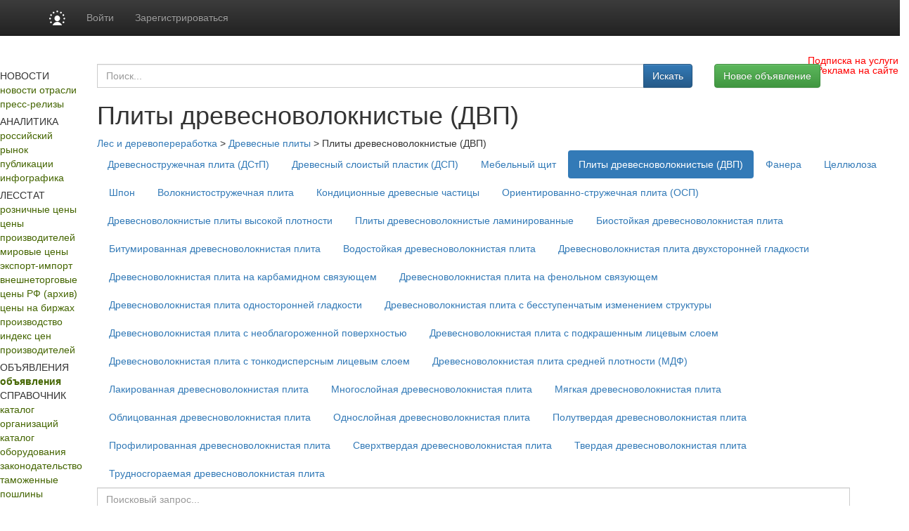

--- FILE ---
content_type: text/html; charset=utf8
request_url: https://www.lesonline.ru/offers/arkhangelskaya-oblast-r1029/plity-drevesnovoloknistye--dvp-
body_size: 16016
content:
<!DOCTYPE HTML PUBLIC "-//W3C//DTD HTML 4.01 Transitional//EN" "http://www.w3.org/TR/html4/loose.dtd">
<html>
	<head>
	
	<title>Плиты древесноволокнистые (ДВП). Цены, покупка, продажа в Архангельской области и Архангельске. :: Лесная промышленность</title>
<meta property="og:image" content="https://www.lesonline.ru/images/lesonline.ru/les500.png" />
<meta property="og:image:width" content="250" />
<meta property="og:image:height" content="250" />

<meta name="robots"         content="all" >
<meta name="Author"         content="Lesonline.ru" >
<meta name="Copyright"      content="Lesonline.ru" >
<meta name="Subject"        content="" >

	<meta name="Keywords" content="" >

	<meta name="Description" content="">
<meta name="document-state" content="dynamic" >
<meta name="revisit"        content="1" >
<meta name="Pragma"         content="no-cache" >
 <meta http-equiv="Refresh" content="800">
<link rel="image_src"       href="/images/sq_logo/les_70.jpg"/>
<meta http-equiv="content-type" content="text/html; charset=utf-8" >
<link rel="stylesheet"    type="text/css" href="/css/common.css"/>

 <!-- Bootstrap core CSS -->
<link href="https://cdn.pdo.ru/css/bootstrap.min.css?c=1" rel="stylesheet">
<link href="https://cdn.pdo.ru/css/bootstrap-theme.min.css?c=1" rel="stylesheet">

<link rel="stylesheet"    type="text/css" href="/css/lesonline.ru/style.css?v=1" >
<link rel="stylesheet"    type="text/css" href="/css/lesonline.ru/style_prodportal_footer.css"/>
<link rel="stylesheet"    type="text/css" href="/css/style_solr.css?v=1"/>
<link rel="stylesheet"    type="text/css" href="/css/lesonline.ru/classified_informer.css">
<link rel="stylesheet"    type="text/css" href="/css/style.loginform.css"/>
<link rel="stylesheet"    type="text/css" href="/css/mycarousel.css">
<link rel="stylesheet"    type="text/css" href="/js/lightbox2/css/lightbox.min.css">
<link rel="stylesheet"    type="text/css" href="//maxcdn.bootstrapcdn.com/font-awesome/4.7.0/css/font-awesome.min.css">
<link href="https://fonts.googleapis.com/css?family=Roboto|Roboto+Condensed|Ubuntu" rel="stylesheet">
<link rel="stylesheet"    type="text/css" href="https://cdn.pdo.ru/css/les.css">
<link rel="shortcut icon" href="/images/lesonline.ru/les.ico" type="image/x-icon" >
<link rel="icon" href="/images/lesonline.ru/les.ico" type="image/x-icon" >
<link rel="canonical" href="/offers/arkhangelskaya-oblast-r1029/plity-drevesnovoloknistye--dvp-" />

<script tyle="text/javascript" src="//banner.zol.ru/misc/swiffy/runtime.js"></script>

		<script src="https://cdn.pdo.ru/js/jquery.min.js?c=1"></script>

<script type="text/javascript" src="/js/search.js"><!--
		//-->
</script>
<script type="text/javascript" src="/js/escape.js"><!--
		//-->
</script>
<script type="text/javascript" src="/js/ctrl_enter.js"><!--
		//-->
</script>
<meta name="google-site-verification" content="jUV4a5Yo3eQ0MaMvtrYEBKrjpbX7tACfvz3t7wHtPJI" />
<script type='text/javascript'>
<!--
var footerOptions = 
				{
					"portal":
					{
						"name":"ООО «Мегасофт»",
						"slogan":"Новости, аналитика, цены, статистика лесной промышленности.<br>Всегда актуальные заявки на покупку/продажу лесной продукции. Исчерпывающая информация по лесной промышленности (лесозаготовка, деревообработка и т.д.): ГОСТы, технологии, учет пороков, правила перевозки, справка для экспортеров, словарь терминов и прочее",
						"shortName":"Лес Онлайн",
						"liCounterId":"lesonline",
						"ramblerCounterId":"1950482",
						"mailruCounterId":"1759125",
						"bigLogoUrl":"/images/lesonline.ru/common/les_logo1.png",
						"smallLogoUrl":"/images/lesonline.ru/common/les_logo2.png"
					},
					"social":
					{
						"vkontakte":"https://vk.com/lesonline",
						"odnoklassniki":"https://odnoklassniki.ru/group/51640436981829",
						"bizon":"https://bizon.ru/LesOnline"
					},
					"topUnitUrls":
					[

						{
							"href":"/contacts/",
							"title":"Контакты"
						},

						{
							"href":"/subscribe/",
							"title":"Подписка"
						},

						{
							"href":"/ad/",
							"title":"Реклама"
						}
					],
					"socialButtons":
					[

						{
							"name":"vkontakte",
							"title":"ВКонтакте",
							"img":"https://www2.metaltorg.ru/image/social/small/vkontakte.png"
						},

						{
							"name":"odnoklassniki",
							"title":"Одноклассники",
							"img":"https://www2.metaltorg.ru/image/social/small/odnoklassniki.png"
						},

						{
							"name":"bizon",
							"title":"Бизнес Онлайн",
							"img":"https://cdn.pdo.ru/images/rn/bizon16.png"
						}
					],
					"menu":
					[

						[

							{
								"href":"/analitic/",
								"title":"Аналитика и цены"
							},

							{
								"href":"/analitic/",
								"title":"Российский рынок"
							},

							{
								"href":"/news/?cat_id=13",
								"title":"Публикации"
							},

							{
								"href":"/export_trade/",
								"title":"Внешнеторговые цены РФ"
							},

							{
								"href":"/les_quotes/",
								"title":"Мировые цены"
							}
						],

						[

							{
								"href":"/news/",
								"title":"Новости"
							},

							{
								"href":"/news/",
								"title":"Новости отрасли"
							},

							{
								"href":"/press-release",
								"title":"Пресс-релизы"
							}
						],

						[

							{
								"href":"/offers/",
								"title":"Доска объявлений"
							},

							{
								"href":"/offers/",
								"title":"Коммерческие предложения"
							}
						],

						[

							{
								"href":"/companies/",
								"title":"Каталог"
							},

							{
								"href":"/companies/",
								"title":"Каталог организаций"
							},

							{
								"href":"/equipment/",
								"title":"Каталог оборудования"
							}
						],

						[

							{
								"href":"/",
								"title":""
							},

							{
								"href":"https://reg.bizon.ru/local/reg?backurl=http://prodportal.ru/&source=lesonline",
								"title":"Регистрация"
							},

							{
								"href":"/subscribe/",
								"title":"Подписка"
							},

							{
								"href":"/events/",
								"title":"Выставки"
							},

							{
								"href":"/contacts/",
								"title":"Контакты"
							},

							{
								"href":"/ad/",
								"title":"Реклама"
							}
						]
					],
					"otherProjects":
					[

						{
							"style":"margin-left:12px; margin-right: 20px;",
							"href":"https://s2s.ru/les",
							"img":"/images/benzol.ru/common/s2s.png",
							"alt":"Снабжение и сбыт"
						},

						{
							"style":"margin-right: 20px;",
							"href":"https://les.pdo.ru",
							"img":"/images/benzol.ru/common/pdo.png",
							"alt":"Промышленная доска объявлений"
						},

						{
							"style":"margin-right: 20px;",
							"href":"https://www.bizon.ru/",
							"img":"/images/benzol.ru/common/bizon_logo.png",
							"alt":"Бизнес Онлайн"
						},

						{
							"style":"margin-right: 20px;",
							"href":"https://www.megasoft.ru",
							"img":"/images/benzol.ru/common/megasoft_logo.png",
							"alt":"Мегасофт.ру"
						},

						{
							"style":"margin-right: 20px;",
							"href":"https://www.himonline.ru/",
							"img":"/images/benzol.ru/common/himonline_logo.png",
							"alt":"Химия Онлайн"
						}
					],
					"copyUrls":
					[

						{
							"href":"/contacts/",
							"title":"Контакты редакции"
						},

						{
							"href":"https://www.lesonline.ru/subscribe/",
							"title":"Подписка на услуги"
						},

						{
							"href":"/ad/",
							"title":"Реклама на сайте"
						}
					]
				};
//->
</script>

<script type='text/javascript' src='/js/footer.js'>
    <!--
    //-->
</script>


          <script type='text/javascript' src='/js/classified_informer.js'>
        <!--
        //-->
        </script>
        <script type='text/javascript' src='//www.lesonline.ru/lizard/lib/lizard.js'>
            <!--
            //-->
        </script>
        <script type='text/javascript' src='//www.lesonline.ru/lizard/showbanner.js'>
            <!--
            //-->
        </script>
		<link href="/libs/jqvmap/css/jqvmap.css" media="screen" rel="stylesheet" type="text/css" />    
		<script src="/libs/jqvmap/js/jquery.vmap.js" type="text/javascript"></script>
		<script src="/libs/jqvmap/js/maps/jquery.vmap.russia.js" type="text/javascript"></script>
		                <script src="https://cdn.pdo.ru/js/jquery-ui.js?c=1"></script>
                            <script src="https://cdn.pdo.ru/js/bootstrap.min.js?c=1"></script>
                            <script src="https://cdn.pdo.ru/js/jquery.reject.js?c=1"></script>
                </head>
	<body>
        <script type="text/javascript">
            function open_pr_link(link) {
                window.open(link, '_blank');
            }
        </script>

        
<style>
@media (max-width: 768px) {
    #navbar {
        width: 100%;
    }
    .navbar-nav li {
        padding-left: 10px;
    }
    .navbar-message-icon {
        margin-top: 15px !important;
        padding-top: 0 !important;
    }
}
.navbar-inverse .navbar-toggle {
    border: none;
}
</style>

<!-- simple top menu -->
<!-- user: 0 -->
<nav class="navbar navbar-inverse navbar-static-top bizon-navbar">
    <div class="container bizon-container">
        <div class="navbar-header">
                            <!--noindex-->
                <a rel="nofollow" href="https://bizon.ru/" target="_blank" class="navbar-brand">
                    <img src="https://cdn.pdo.ru/images/logo_mini.svg" alt="Logo" height="21" class="logo-img"
                         onerror="this.onerror=null; this.src='https://cdn.pdo.ru/images/logo_mini.png'" />
                </a>
                <!--/noindex-->
                        <button type="button" class="navbar-toggle" data-toggle="collapse" data-target="#navbar">
                <span class="sr-only">Навигация</span>
                <span class="icon-bar"></span>
                <span class="icon-bar"></span>
                <span class="icon-bar"></span>
            </button>
        </div>

        <div id="navbar" class="collapse navbar-collapse">
                            <!-- user not logged in -->
                <ul class="nav navbar-nav">
                    <li class="dropdown">
                        <a href="#" class="dropdown-toggle bold" data-toggle="dropdown" role="button" aria-haspopup="true" aria-expanded="false">Войти</a>
                        <ul class="dropdown-menu">
                            <li class="sso_auth_login_form_container">
                                <form id="sso_auth_ajax_"  accept-charset="UTF-8" method="post">
                                    <div class="form-group popup-login">
                                        <div class="form-group">
                                            <label for="Email">Логин</label>
                                            <input class="form-control" name="login" id="Email" placeholder="Введите логин" value="">
                                        </div>
                                        <div class="form-group">
                                            <label for="Password">Пароль</label>
                                            <input class="form-control" name="password" id="Password" placeholder="Введите пароль" type="password">
                                        </div>
                                        <div class="form-group popup-login-submit">
                                            <button type="button" id='login-btn' class="btn btn-primary">Войти</button>
                                        </div>
                                                                                <!--noindex--><a rel="nofollow" href="https://reg.bizon.ru/local/recovery?source=lesonline&amp;backto=https://lesonline.ru" target="_blank">Забыли пароль?</a><!--/noindex--><br>
                                        <!--noindex--><a rel="nofollow" href="https://reg.bizon.ru/local/reg?backurl=https://lesonline.ru/&amp;source=lesonline" target="_blank">Зарегистрироваться</a><!--/noindex-->
                                                                                </div>
                                </form>
                            </li>
                        </ul>
                    </li>

                    <li>
                        <!--noindex--><a rel="nofollow" href="https://reg.bizon.ru/local/reg?backurl=https://lesonline.ru/&amp;source=lesonline" id="register" target="_blank">Зарегистрироваться</a><!--/noindex-->
                    </li>

                    
            
            </ul>
        </div><!--/.nav-collapse -->
    </div>
</nav>
<input type="hidden" name="http_referer"  value="lesonline.ru">

<script>
    jQuery("#sso_auth_ajax_").keypress(function(e) {
        if ( e.which == 10 || e.which == 13 ) {
            jQuery("#sso_auth_ajax_").submit();
        }
    });

    jQuery("#login-btn").click(function () {
        // POST to
        jQuery("#sso_auth_ajax_").submit();
    });

    </script>
<style>
    .navbar-message-icon{
        display: inline-block; padding: 6px 0 0 10px;float:left;    margin: 0;
    }</style>
        <style type="text/css">
            #bottom_events_label {
                display: none;
                margin: 0;
                margin-left: 5px;
                padding-top: 20px;
                padding-bottom: 7px;
                text-align: left;
                color: #003366;
                font-size: 16px;
                font-weight: bold;
                font-family: Arial,Tahoma,Verdana,Helvetica,Lucida,sans-serif;
                text-decoration: none;
            }
            #bottom_events_label a {
                font-size: 16px;
                color: #003366;
            }
            .bottom_events {
                width: 1000px;
                height: 150px;
                overflow: hidden;
                background-color: #EDF1F3;
                border-top: 1px solid rgb(229, 229, 229);
                border-bottom: 1px solid rgb(229, 229, 229);
            }
            #bottom_events {
                display: none;
            }
            #events_carousel {
                width: 920px;
                height: 135px;
                overflow: hidden;
                margin: auto;
                margin-top: 10px;
                padding: 0;
                text-align: center;
                font-size: 10px!important;
            }
            #events_carousel * {
                font-size: 10px!important;
            }
            #events_carousel .carousel-inner, #events_carousel .item {
                width: 100%;
                height: 100%;
            }
            #events_carousel .item > .ms-adv-event-item {
                display: inline-block;
                box-sizing: border-box;
                width: 160px;
                height: 100%;
                margin: 0;
                margin-left: 20px;
                padding: 0;
            }
            #events_carousel .item > .ms-adv-event-item:last-child {
                margin-right: 20px;
            }
            #events_carousel .item > .ms-adv-event-item > a > div {
                box-sizing: border-box;
                width: 100%;
                overflow: hidden;
            }
            #events_carousel .item > .ms-adv-event-item > a > div:first-child {
                height: 80px;
            }
            #events_carousel .item > .ms-adv-event-item > a > div:last-child {
                height: 60px;
                padding-top: 2px;
                color: rgb(87, 101, 138);
            }
            #events_carousel .item > .ms-adv-event-item > a > div:last-child:hover {
                color: rgb(119, 133, 170);
            }
            #events_carousel .item > .ms-adv-event-item > a > div:last-child > div:first-child {
                font-weight: bold;
                line-height: 1em;
            }
            #events_carousel .item > .ms-adv-event-item > a img {
                display: inline-block;
                margin: 0;
                padding: 0;
                border: none;
            }
            .carousel-control {
                width: 5%;
            }
            .carousel-control .glyphicon-chevron-left {
                margin-left: -17px !important;
            }
            .carousel-control .glyphicon-chevron-right {
                margin-right: -17px !important;
            }
        </style>

        <script type="text/javascript">
            jQuery(document).ready(function () {
                var carousel = jQuery('#events_carousel');
                carousel.addClass('carousel').addClass('slide');
                console.log('events carousel exists: ', carousel.length);

                var inner_carousel = carousel.children('.ms-adv-event-list-container');
                inner_carousel.addClass('carousel-inner');

                var event_items = inner_carousel.children('.ms-adv-event-item');
                console.log('carousel event items count: ', event_items.length);

                var item = null;
                event_items.each(function (i) {
                    console.log('event item ', i);
                    if ( i % 5 === 0 ) { // 5 events per item
                        //console.log('creating carousel item');
                        item = jQuery('<div class="item"></div>');
                        if ( i === 0 ) {
                            item.addClass('active');
                            //console.log('first carousel item is active');
                        }
                        item.appendTo(inner_carousel);
                        //console.log('appending carousel item to inner carousel container');
                        //console.log('appending event item ', i, ' to new carousel item: ', item)
                    } else {
                        //console.log('appending event item ', i, ' to existing carousel item: ', item)
                    }
                    jQuery(this).appendTo(item);

                    var img = jQuery(this).find('img');
                    if ( img.length === 1 ) {
                        var maxWidth = parseInt(img.closest('div').css('width'));
                        var maxHeight = parseInt(img.closest('div').css('height'));
                        if ( parseInt(img[0].naturalWidth) > parseInt(img[0].naturalHeight) * 2 ) {
                            img.css('width', maxWidth + 'px');
                        } else {
                            img.css('height', maxHeight + 'px');
                        }
                    } else {
                        console.log('event item ', i, ' has not image!');
                    }
                });

                if ( typeof carousel.carousel !== 'undefined' ) {
                    //console.log('activating adv events carousel');
                    carousel.carousel();
                } else {
                    console.log('adv events carousel is undefined');
                }

                if ( event_items.length ) {
                    jQuery('#bottom_events').show();
                    jQuery('#bottom_events_label').show();
                }
            });
        </script>

	    <table class="maintable" style="width:1000px; margin:0 auto; margin-top: 20px;">
            <tr>
                <td colspan="2">
                    <div id='banner_209'></div>
                     <div id='banner_301'></div>
                </td>
            </tr>
            <tr>
                <td style="background-color:#ffffff; height:182px;" valign="top">
                    <div style="padding:0px 0;text-align:center;margin-bottom:27px;">
	<a href="/">
		<img src="/images/lesonline.ru/common/lesonline.png" border="" alt="">
	</a>
</div>

	<div class="menu">
		НОВОСТИ	</div>
				<div class="menuitem">
				<a style="color:#446500;" href="/news/">новости отрасли</a>
			</div>
					<div class="menuitem">
				<a style="color:#446500;" href="/press-release">пресс-релизы</a>
			</div>
				<div style="text-align: center;padding-top:5px;">
			<div id="banner_190"></div>
		</div>
		<div class="menu">
		АНАЛИТИКА	</div>
				<div class="menuitem">
				<a style="color:#446500;" href="/analitic/">российский рынок</a>
			</div>
					<div class="menuitem">
				<a style="color:#446500;" href="/news/?cat_id=13">публикации</a>
			</div>
					<div class="menuitem">
				<a style="color:#446500;" href="/news/?cat_id=25">инфографика</a>
			</div>
				<div style="text-align: center;padding-top:5px;">
			<div id="banner_230"></div>
		</div>
		<div class="menu">
		ЛЕССТАТ	</div>
				<div class="menuitem">
				<a style="color:#446500;" href="/stat_map/">розничные цены</a>
			</div>
					<div class="menuitem">
				<a style="color:#446500;" href="/sredmaker/">цены производителей</a>
			</div>
					<div class="menuitem">
				<a style="color:#446500;" href="/les_quotes/">мировые цены</a>
			</div>
					<div class="menuitem">
				<a style="color:#446500;" href="/export-import/">экспорт-импорт</a>
			</div>
					<div class="menuitem">
				<a style="color:#446500;" href="/timber/">внешнеторговые цены РФ (архив)</a>
			</div>
					<div class="menuitem">
				<a style="color:#446500;" href="/cbot-lumber/">цены на биржах</a>
			</div>
					<div class="menuitem">
				<a style="color:#446500;" href="/manufacture_map/">производство</a>
			</div>
					<div class="menuitem">
				<a style="color:#446500;" href="/fedstat_indexes/">индекс цен производителей</a>
			</div>
				<div style="text-align: center;padding-top:5px;">
			<div id="banner_231"></div>
		</div>
		<div class="menu">
		ОБЪЯВЛЕНИЯ	</div>
				<div class="menuitem">
				<a style="color:#446500;font-weight:bold;" href="/offers/">объявления</a>
			</div>
			<div class="menu">
		СПРАВОЧНИК	</div>
				<div class="menuitem">
				<a style="color:#446500;" href="/companies/">каталог организаций</a>
			</div>
					<div class="menuitem">
				<a style="color:#446500;" href="/equipment/">каталог оборудования</a>
			</div>
					<div class="menuitem">
				<a style="color:#446500;" href="/law/">законодательство</a>
			</div>
					<div class="menuitem">
				<a style="color:#446500;" href="/tariffs/">таможенные пошлины</a>
			</div>
					<div class="menuitem">
				<a style="color:#446500;" href="/norms/">стандарты</a>
			</div>
					<div class="menuitem">
				<a style="color:#446500;" href="/termins/">терминология</a>
			</div>
					<div class="menuitem">
				<a style="color:#446500;" href="/les_squares/">площадь лесов в мире</a>
			</div>
					<div class="menuitem">
				<a style="color:#446500;" href="/debtor/">список должников</a>
			</div>
			<div class="menu">
		ИНФОРМАЦИЯ	</div>
				<div class="menuitem">
				<a style="color:#446500;" href="/events/">выставки и мероприятия</a>
			</div>
					<div class="menuitem">
				<a style="color:#446500;" href="/contacts/">контакты</a>
			</div>
					<div class="menuitem">
				<a style="color:#446500;" href="/ad/">реклама</a>
			</div>
					<div class="menuitem">
				<a style="color:#446500;" href="/subscribe/">подписка</a>
			</div>
					<div class="menuitem">
				<a style="color:#446500;" href="/content/">разделы</a>
			</div>
					<table cellpadding="0" cellspacing="0" class="menuitem">
				<tr>
					<td style="padding-bottom:3px;">
						<img src="/images/lesonline.ru/common/atem.jpg">
					</td>
					<td valign="middle" style="width:40px;">
						<a style="color:#446500;"  href="/search/">поиск</a>
					</td>
					<td valign="middle">
						<img src="https://www.prodportal.ru/images/common/search_icon2.gif">
					</td>
				</tr>
			</table>
		
	<div style="text-align: center;padding-bottom:5px;">
		<div id="banner_191"></div>
	</div>
	<div style="text-align: center;padding-bottom:5px;">
		<div id="banner_192"></div>
	</div>
	<div style="text-align: center;padding-bottom:5px;">
		<div id="banner_233"></div>
	</div>

<div>
	<!--
<script type="text/javascript">
    /* google_ad_client = "ca-pub-5293707572324234";
    google_ad_slot = "1393425868";
    google_ad_width = 180;
    google_ad_height = 150; */
</script>
<script type="text/javascript" src="//pagead2.googlesyndication.com/pagead/show_ads.js"></script>
--></div>
                </td>
                <td style="width:800px;" valign="top">
                    <div style="width:100%; padding-bottom: 20px; position: relative;">
                        <img src="/images/lesonline.ru/common/bigpicture.jpg" border="" alt="" usemap="#logomap">
<map name="logomap">
  <!-- <area alt="Разделы" target="_self" href="/content/" shape="rect"  coords="598,0,794,108" /> -->
  <area target="_self" alt="Разделы" title="" href="/content/" coords="594,109,399,1" shape="rect">
</map>
<a href="https://www.lesonline.ru/subscribe/" style="
    position: absolute;
    right: 15px;
    top: 5px;
		color: red;
">Подписка на услуги</a>
<a href="https://www.lesonline.ru/ad/" style="
    position: absolute;
    right: 15px;
    top: 19px;
		color: red;
">Реклама на сайте</a>                    </div>
                    <div style="margin-left:6px;">
                                                
<!-- Own core CSS -->
<link rel="stylesheet" href="//netdna.bootstrapcdn.com/font-awesome/4.5.0/css/font-awesome.min.css?c=3">
<link rel="stylesheet" href="https://cdn.pdo.ru/css/jquery-ui.css?c=3">
    
    <script src="https://cdn.pdo.ru/js/jquery.maskedinput.min.js?c=3"></script>    
    <script src="https://cdn.pdo.ru/js/jquery.cookie.js?c=3"></script>    
    <script src="https://cdn.pdo.ru/js/scroll_right_banner.js?c=4"></script>
    <link rel="stylesheet" href="https://cdn.pdo.ru/css/mycarousel.css">
    <link rel="stylesheet" href="https://cdn.pdo.ru/lightbox2/css/lightbox.min.css">
    <script src="https://cdn.pdo.ru/js/common.js?c=4"></script>

<div class="container offers-container">
    <div class="row">
        <div class="col-md-12">
            <!-- Page title -->


    <!-- Industries' block-->
    
		<div class="row row-margin-bot">
			
			<div class="col-md-9">
                <!-- Region & content search form -->
<form method="POST" action="https://www.lesonline.ru/offers">
    <div class="input-group my-group search-form hidden-search">
         <input type="text" class="form-control search-full" placeholder="Поиск..." id='search' name="search" value="">
         <span class="input-group-btn search-button">
            <button class="btn btn-primary" type="submit">Искать</button>
        </span>
    </div>
</form>



<script>

    //jQuery.noConflict();
    $(document ).ready(function() {

        $("#phone1").mask("+9?999");
        $("#phone2").mask("9?99999");
        $("#phone3").mask("9999?999");


        $('#search').autocomplete({
            source: 'index.php?module=search',
            minLength:2,
            select: function (event, ui) {
                window.location = ui.item.href;
                return ui.item.label;
            }
        });
    });
</script>			</div>
			<div class="col-md-3 pull-right"><button onclick="window.location='/offers/?add=show'"  type="button" class="btn btn-success">Новое объявление</button></div>
		</div>
		<div class="row row-no-padding">
			<div class="col-md-9"><h1>Плиты древесноволокнистые (ДВП)</h1></div>			
		</div>
		<div class="error-msg"></div>
		<div class='breadc-group'><a class='breadc' href='https://www.lesonline.ru/offers/arkhangelskaya-oblast-r1029?nr=0'>Лес и деревопереработка</a> > <a class='breadc' href='https://www.lesonline.ru/offers/arkhangelskaya-oblast-r1029/drevesnye-plity?nr=0'>Древесные плиты</a> > <span class='breadc'>Плиты древесноволокнистые (ДВП)</span></div>    
    <div id="industryForm" class="modal fade" style="display: none;">
    <div class="full-dialog modal-dialog">
        <div class="modal-content">
            <div class="modal-header">
                <button aria-hidden="true" data-dismiss="modal" class="close" type="button">x</button>
                <h4 class="modal-title">Написать автору объявления</h4>
            </div>
            <div class="modal-body">
                <div class="f-row">
                                        <ul class="nav nav-pills">
                                                <li role="presentation" class="active">
                            <a href="/offers">Лес и деревопереработка</a>
                        </li>
                                            </ul>
                                    </div>
                <div class="f-row">
                                    </div>
            </div>
        </div>
    </div>
</div>
    <div class="f-row">
        <ul class="nav nav-pills">
                            <li role="presentation" >
                    <a href="https://www.lesonline.ru/offers/arkhangelskaya-oblast-r1029/drevesnostruzhechnaya-plita--dstp-?nr=0">Древесностружечная плита (ДСтП)</a>
                </li>
                            <li role="presentation" >
                    <a href="https://www.lesonline.ru/offers/arkhangelskaya-oblast-r1029/drevesnyy-sloistyy-plastik--dsp-?nr=0">Древесный слоистый пластик (ДСП)</a>
                </li>
                            <li role="presentation" >
                    <a href="https://www.lesonline.ru/offers/arkhangelskaya-oblast-r1029/mebelnyj-shchit?nr=0">Мебельный щит</a>
                </li>
                            <li role="presentation" class="active">
                    <a href="https://www.lesonline.ru/offers/arkhangelskaya-oblast-r1029/plity-drevesnovoloknistye--dvp-?nr=0">Плиты древесноволокнистые (ДВП)</a>
                </li>
                            <li role="presentation" >
                    <a href="https://www.lesonline.ru/offers/arkhangelskaya-oblast-r1029/fanera?nr=0">Фанера</a>
                </li>
                            <li role="presentation" >
                    <a href="https://www.lesonline.ru/offers/arkhangelskaya-oblast-r1029/cellyuloza?nr=0">Целлюлоза</a>
                </li>
                            <li role="presentation" >
                    <a href="https://www.lesonline.ru/offers/arkhangelskaya-oblast-r1029/shpon?nr=0">Шпон</a>
                </li>
                            <li role="presentation" >
                    <a href="https://www.lesonline.ru/offers/arkhangelskaya-oblast-r1029/voloknistostruzhechnaya-plita?nr=0">Волокнистостружечная плита</a>
                </li>
                            <li role="presentation" >
                    <a href="https://www.lesonline.ru/offers/arkhangelskaya-oblast-r1029/kondicionnye-drevesnye-chasticy?nr=0">Кондиционные древесные частицы</a>
                </li>
                            <li role="presentation" >
                    <a href="https://www.lesonline.ru/offers/arkhangelskaya-oblast-r1029/orientirovanno-struzhechnaya-plita--osp-?nr=0">Ориентированно-стружечная плита (ОСП)</a>
                </li>
                               
        </ul>
    </div>
 
     
            
       <div class="subcategory">    
              <div class="f-row">
        <ul class="nav nav-pills">
                            <li role="presentation" >
                    <a href="https://www.lesonline.ru/offers/arkhangelskaya-oblast-r1029/drevesnovoloknistye-plity-vysokoj-plotnosti?nr=0">Древесноволокнистые плиты высокой плотности</a>
                </li>
                            <li role="presentation" >
                    <a href="https://www.lesonline.ru/offers/arkhangelskaya-oblast-r1029/plity-drevesnovoloknistye-laminirovannye?nr=0">Плиты древесноволокнистые ламинированные</a>
                </li>
                            <li role="presentation" >
                    <a href="https://www.lesonline.ru/offers/arkhangelskaya-oblast-r1029/biostoykaya-drevesnovoloknistaya-plita?nr=0">Биостойкая древесноволокнистая плита</a>
                </li>
                            <li role="presentation" >
                    <a href="https://www.lesonline.ru/offers/arkhangelskaya-oblast-r1029/bitumirovannaya-drevesnovoloknistaya-plita?nr=0">Битумированная древесноволокнистая плита</a>
                </li>
                            <li role="presentation" >
                    <a href="https://www.lesonline.ru/offers/arkhangelskaya-oblast-r1029/vodostoykaya-drevesnovoloknistaya-plita?nr=0">Водостойкая древесноволокнистая плита</a>
                </li>
                            <li role="presentation" >
                    <a href="https://www.lesonline.ru/offers/arkhangelskaya-oblast-r1029/drevesnovoloknistaya-plita-dvuhstoronney-gladkosti-?nr=0">Древесноволокнистая плита двухсторонней гладкости</a>
                </li>
                            <li role="presentation" >
                    <a href="https://www.lesonline.ru/offers/arkhangelskaya-oblast-r1029/drevesnovoloknistaya-plita-na-karbamidnom-svyazuyushchem?nr=0">Древесноволокнистая плита на карбамидном связующем</a>
                </li>
                            <li role="presentation" >
                    <a href="https://www.lesonline.ru/offers/arkhangelskaya-oblast-r1029/drevesnovoloknistaya-plita-na-fenolnom-svyazuyushchem?nr=0">Древесноволокнистая плита на фенольном связующем</a>
                </li>
                            <li role="presentation" >
                    <a href="https://www.lesonline.ru/offers/arkhangelskaya-oblast-r1029/drevesnovoloknistaya-plita-odnostoronney-gladkosti?nr=0">Древесноволокнистая плита односторонней гладкости</a>
                </li>
                            <li role="presentation" >
                    <a href="https://www.lesonline.ru/offers/arkhangelskaya-oblast-r1029/drevesnovoloknistaya-plita-s-besstupenchatym-izmeneniem-struktury?nr=0">Древесноволокнистая плита с бесступенчатым изменением структуры</a>
                </li>
                            <li role="presentation" >
                    <a href="https://www.lesonline.ru/offers/arkhangelskaya-oblast-r1029/drevesnovoloknistaya-plita-s-neoblagorozhennoy-poverhnostyu?nr=0">Древесноволокнистая плита с необлагороженной поверхностью</a>
                </li>
                            <li role="presentation" >
                    <a href="https://www.lesonline.ru/offers/arkhangelskaya-oblast-r1029/drevesnovoloknistaya-plita-s-podkrashennym-licevym-sloem?nr=0">Древесноволокнистая плита с подкрашенным лицевым слоем</a>
                </li>
                            <li role="presentation" >
                    <a href="https://www.lesonline.ru/offers/arkhangelskaya-oblast-r1029/drevesnovoloknistaya-plita-s-tonkodispersnym-licevym-sloem?nr=0">Древесноволокнистая плита с тонкодисперсным лицевым слоем</a>
                </li>
                            <li role="presentation" >
                    <a href="https://www.lesonline.ru/offers/arkhangelskaya-oblast-r1029/drevesnovoloknistaya-plita-sredney-plotnosti--mdf-?nr=0">Древесноволокнистая плита средней плотности (МДФ)</a>
                </li>
                            <li role="presentation" >
                    <a href="https://www.lesonline.ru/offers/arkhangelskaya-oblast-r1029/lakirovannaya-drevesnovoloknistaya-plita-?nr=0">Лакированная древесноволокнистая плита</a>
                </li>
                            <li role="presentation" >
                    <a href="https://www.lesonline.ru/offers/arkhangelskaya-oblast-r1029/mnogosloynaya-drevesnovoloknistaya-plita-?nr=0">Многослойная древесноволокнистая плита</a>
                </li>
                            <li role="presentation" >
                    <a href="https://www.lesonline.ru/offers/arkhangelskaya-oblast-r1029/myagkaya-drevesnovoloknistaya-plita?nr=0">Мягкая древесноволокнистая плита</a>
                </li>
                            <li role="presentation" >
                    <a href="https://www.lesonline.ru/offers/arkhangelskaya-oblast-r1029/oblicovannaya-drevesnovoloknistaya-plita?nr=0">Облицованная древесноволокнистая плита</a>
                </li>
                            <li role="presentation" >
                    <a href="https://www.lesonline.ru/offers/arkhangelskaya-oblast-r1029/odnosloynaya-drevesnovoloknistaya-plita-?nr=0">Однослойная древесноволокнистая плита</a>
                </li>
                            <li role="presentation" >
                    <a href="https://www.lesonline.ru/offers/arkhangelskaya-oblast-r1029/polutverdaya-drevesnovoloknistaya-plita?nr=0">Полутвердая древесноволокнистая плита</a>
                </li>
                            <li role="presentation" >
                    <a href="https://www.lesonline.ru/offers/arkhangelskaya-oblast-r1029/profilirovannaya-drevesnovoloknistaya-plita?nr=0">Профилированная древесноволокнистая плита</a>
                </li>
                            <li role="presentation" >
                    <a href="https://www.lesonline.ru/offers/arkhangelskaya-oblast-r1029/sverhtverdaya-drevesnovoloknistaya-plita?nr=0">Сверхтвердая древесноволокнистая плита</a>
                </li>
                            <li role="presentation" >
                    <a href="https://www.lesonline.ru/offers/arkhangelskaya-oblast-r1029/tverdaya-drevesnovoloknistaya-plita?nr=0">Твердая древесноволокнистая плита</a>
                </li>
                            <li role="presentation" >
                    <a href="https://www.lesonline.ru/offers/arkhangelskaya-oblast-r1029/trudnosgoraemaya-drevesnovoloknistaya-plita-?nr=0">Трудносгораемая древесноволокнистая плита</a>
                </li>
                               
        </ul>
    </div>
           
        </div>  
        

    <!-- Region & content search form -->
<form method="POST" action="https://www.lesonline.ru/offers/arkhangelskaya-oblast-r1029/plity-drevesnovoloknistye--dvp-?nr=0">
	<div class="search-form-back">
		<div class="input-group my-group search-form-ext">
			<input type="text" class="form-control" placeholder="Поисковый запрос..." id='search-ext' name="search" value="">
			<select class="selectpicker form-control" data-live-search="true" title="Все разделы" id="section" name="section">
				<option value="0">Все разделы</option>
									<option    value="les-49709">&nbsp;Деревянная тара</option>
									<option    value="les-251">&nbsp;Древесные отходы</option>
									<option    value="les-267">&nbsp;Древесные плиты</option>
									<option    value="les-117431">&nbsp;&nbsp;&nbsp;&nbsp;Древесностружечная плита (ДСтП)</option>
									<option    value="les-117432">&nbsp;&nbsp;&nbsp;&nbsp;Древесный слоистый пластик (ДСП)</option>
									<option    value="les-273">&nbsp;&nbsp;&nbsp;&nbsp;Мебельный щит</option>
									<option  selected  value="les-74763">&nbsp;&nbsp;&nbsp;&nbsp;Плиты древесноволокнистые (ДВП)</option>
									<option    value="les-74767">&nbsp;&nbsp;&nbsp;&nbsp;&nbsp;&nbsp;&nbsp;&nbsp;Древесноволокнистые плиты высокой плотности</option>
									<option    value="les-74768">&nbsp;&nbsp;&nbsp;&nbsp;&nbsp;&nbsp;&nbsp;&nbsp;Плиты древесноволокнистые ламинированные</option>
									<option    value="les-117899">&nbsp;&nbsp;&nbsp;&nbsp;&nbsp;&nbsp;&nbsp;&nbsp;Биостойкая древесноволокнистая плита</option>
									<option    value="les-117900">&nbsp;&nbsp;&nbsp;&nbsp;&nbsp;&nbsp;&nbsp;&nbsp;Битумированная древесноволокнистая плита</option>
									<option    value="les-117904">&nbsp;&nbsp;&nbsp;&nbsp;&nbsp;&nbsp;&nbsp;&nbsp;Водостойкая древесноволокнистая плита</option>
									<option    value="les-117906">&nbsp;&nbsp;&nbsp;&nbsp;&nbsp;&nbsp;&nbsp;&nbsp;Древесноволокнистая плита двухсторонней гладкости</option>
									<option    value="les-117909">&nbsp;&nbsp;&nbsp;&nbsp;&nbsp;&nbsp;&nbsp;&nbsp;Древесноволокнистая плита на карбамидном связующем</option>
									<option    value="les-117910">&nbsp;&nbsp;&nbsp;&nbsp;&nbsp;&nbsp;&nbsp;&nbsp;Древесноволокнистая плита на фенольном связующем</option>
									<option    value="les-117913">&nbsp;&nbsp;&nbsp;&nbsp;&nbsp;&nbsp;&nbsp;&nbsp;Древесноволокнистая плита односторонней гладкости</option>
									<option    value="les-117914">&nbsp;&nbsp;&nbsp;&nbsp;&nbsp;&nbsp;&nbsp;&nbsp;Древесноволокнистая плита с бесступенчатым изменением структуры</option>
									<option    value="les-117916">&nbsp;&nbsp;&nbsp;&nbsp;&nbsp;&nbsp;&nbsp;&nbsp;Древесноволокнистая плита с необлагороженной поверхностью</option>
									<option    value="les-117917">&nbsp;&nbsp;&nbsp;&nbsp;&nbsp;&nbsp;&nbsp;&nbsp;Древесноволокнистая плита с подкрашенным лицевым слоем</option>
									<option    value="les-117918">&nbsp;&nbsp;&nbsp;&nbsp;&nbsp;&nbsp;&nbsp;&nbsp;Древесноволокнистая плита с тонкодисперсным лицевым слоем</option>
									<option    value="les-117879">&nbsp;&nbsp;&nbsp;&nbsp;&nbsp;&nbsp;&nbsp;&nbsp;Древесноволокнистая плита средней плотности (МДФ)</option>
									<option    value="les-117925">&nbsp;&nbsp;&nbsp;&nbsp;&nbsp;&nbsp;&nbsp;&nbsp;Лакированная древесноволокнистая плита</option>
									<option    value="les-117928">&nbsp;&nbsp;&nbsp;&nbsp;&nbsp;&nbsp;&nbsp;&nbsp;Многослойная древесноволокнистая плита</option>
									<option    value="les-117929">&nbsp;&nbsp;&nbsp;&nbsp;&nbsp;&nbsp;&nbsp;&nbsp;Мягкая древесноволокнистая плита</option>
									<option    value="les-117930">&nbsp;&nbsp;&nbsp;&nbsp;&nbsp;&nbsp;&nbsp;&nbsp;Облицованная древесноволокнистая плита</option>
									<option    value="les-117933">&nbsp;&nbsp;&nbsp;&nbsp;&nbsp;&nbsp;&nbsp;&nbsp;Однослойная древесноволокнистая плита</option>
									<option    value="les-117934">&nbsp;&nbsp;&nbsp;&nbsp;&nbsp;&nbsp;&nbsp;&nbsp;Полутвердая древесноволокнистая плита</option>
									<option    value="les-117935">&nbsp;&nbsp;&nbsp;&nbsp;&nbsp;&nbsp;&nbsp;&nbsp;Профилированная древесноволокнистая плита</option>
									<option    value="les-117936">&nbsp;&nbsp;&nbsp;&nbsp;&nbsp;&nbsp;&nbsp;&nbsp;Сверхтвердая древесноволокнистая плита</option>
									<option    value="les-117937">&nbsp;&nbsp;&nbsp;&nbsp;&nbsp;&nbsp;&nbsp;&nbsp;Твердая древесноволокнистая плита</option>
									<option    value="les-117938">&nbsp;&nbsp;&nbsp;&nbsp;&nbsp;&nbsp;&nbsp;&nbsp;Трудносгораемая древесноволокнистая плита</option>
									<option    value="les-268">&nbsp;&nbsp;&nbsp;&nbsp;Фанера</option>
									<option    value="les-117440">&nbsp;&nbsp;&nbsp;&nbsp;Целлюлоза</option>
									<option    value="les-275">&nbsp;&nbsp;&nbsp;&nbsp;Шпон</option>
									<option    value="les-117905">&nbsp;&nbsp;&nbsp;&nbsp;Волокнистостружечная плита</option>
									<option    value="les-117947">&nbsp;&nbsp;&nbsp;&nbsp;Кондиционные древесные частицы</option>
									<option    value="les-117878">&nbsp;&nbsp;&nbsp;&nbsp;Ориентированно-стружечная плита (ОСП)</option>
									<option    value="les-74679">&nbsp;Изделия из дерева</option>
									<option    value="les-248">&nbsp;Круглый лес</option>
									<option    value="les-117556">&nbsp;Оборудование для деревопереработки и лесозаготовки</option>
									<option    value="les-256">&nbsp;Пиломатериалы</option>
									<option    value="les-117953">&nbsp;Бумажное производство, тара и упаковка</option>
									<option    value="les-117968">&nbsp;Древесное удобрение</option>
									<option    value="les-117948">&nbsp;Погонажные изделия</option>
								    
			</select>


			<select class="selectpicker form-control cregion" data-live-search="true" title="Выберите регион ..." id="cregion" name="cregion">
				<option value="0">Все регионы</option>
									<option  value="r-1050">&nbsp;&nbsp;Москва и Моск. обл.									<option  value="r-1047">&nbsp;&nbsp;СПб и Ленингр. обл.									<option  value="r-1001">&nbsp;&nbsp;Адыгея Респ.									<option  value="r-1004">&nbsp;&nbsp;Алтай Респ.									<option  value="r-1022">&nbsp;&nbsp;Алтайский Край									<option  value="r-1028">&nbsp;&nbsp;Амурская обл.									<option selected value="r-1029">&nbsp;&nbsp;Архангельская обл.									<option  value="r-1030">&nbsp;&nbsp;Астраханская обл.									<option  value="r-1086">&nbsp;&nbsp;Байконур Город									<option  value="r-1002">&nbsp;&nbsp;Башкортостан Респ.									<option  value="r-1031">&nbsp;&nbsp;Белгородская обл.									<option  value="r-1032">&nbsp;&nbsp;Брянская обл.									<option  value="r-1003">&nbsp;&nbsp;Бурятия Респ.									<option  value="r-1033">&nbsp;&nbsp;Владимирская обл.									<option  value="r-1034">&nbsp;&nbsp;Волгоградская обл.									<option  value="r-1035">&nbsp;&nbsp;Вологодская обл.									<option  value="r-1036">&nbsp;&nbsp;Воронежская обл.									<option  value="r-1005">&nbsp;&nbsp;Дагестан Респ.									<option  value="r-1079">&nbsp;&nbsp;Еврейская Автономная обл.									<option  value="r-1075">&nbsp;&nbsp;Забайкальский Край									<option  value="r-1037">&nbsp;&nbsp;Ивановская обл.									<option  value="r-1006">&nbsp;&nbsp;Ингушетия Респ.									<option  value="r-1038">&nbsp;&nbsp;Иркутская обл.									<option  value="r-1007">&nbsp;&nbsp;Кабардино-Балкарская Респ.									<option  value="r-1039">&nbsp;&nbsp;Калининградская обл.									<option  value="r-1008">&nbsp;&nbsp;Калмыкия Респ.									<option  value="r-1040">&nbsp;&nbsp;Калужская обл.									<option  value="r-1041">&nbsp;&nbsp;Камчатский Край									<option  value="r-1009">&nbsp;&nbsp;Карачаево-Черкесская Респ.									<option  value="r-1010">&nbsp;&nbsp;Карелия Респ.									<option  value="r-1042">&nbsp;&nbsp;Кемеровская обл.									<option  value="r-1043">&nbsp;&nbsp;Кировская обл.									<option  value="r-1011">&nbsp;&nbsp;Коми Респ.									<option  value="r-1044">&nbsp;&nbsp;Костромская обл.									<option  value="r-1023">&nbsp;&nbsp;Краснодарский Край									<option  value="r-1024">&nbsp;&nbsp;Красноярский Край									<option  value="r-1">&nbsp;&nbsp;Крым и Севастополь									<option  value="r-1045">&nbsp;&nbsp;Курганская обл.									<option  value="r-1046">&nbsp;&nbsp;Курская обл.									<option  value="r-1047">&nbsp;&nbsp;Ленинградская обл.									<option  value="r-1048">&nbsp;&nbsp;Липецкая обл.									<option  value="r-1049">&nbsp;&nbsp;Магаданская обл.									<option  value="r-1012">&nbsp;&nbsp;Марий Эл Респ.									<option  value="r-1013">&nbsp;&nbsp;Мордовия Респ.									<option  value="r-1050">&nbsp;&nbsp;Московская обл.									<option  value="r-1051">&nbsp;&nbsp;Мурманская обл.									<option  value="r-1081">&nbsp;&nbsp;Ненецкий Автономный округ									<option  value="r-1052">&nbsp;&nbsp;Нижегородская обл.									<option  value="r-1053">&nbsp;&nbsp;Новгородская обл.									<option  value="r-1054">&nbsp;&nbsp;Новосибирская обл.									<option  value="r-1055">&nbsp;&nbsp;Омская обл.									<option  value="r-1056">&nbsp;&nbsp;Оренбургская обл.									<option  value="r-1057">&nbsp;&nbsp;Орловская обл.									<option  value="r-1058">&nbsp;&nbsp;Пензенская обл.									<option  value="r-1059">&nbsp;&nbsp;Пермский Край									<option  value="r-1025">&nbsp;&nbsp;Приморский Край									<option  value="r-1060">&nbsp;&nbsp;Псковская обл.									<option  value="r-1061">&nbsp;&nbsp;Ростовская обл.									<option  value="r-1062">&nbsp;&nbsp;Рязанская обл.									<option  value="r-1063">&nbsp;&nbsp;Самарская обл.									<option  value="r-1064">&nbsp;&nbsp;Саратовская обл.									<option  value="r-1014">&nbsp;&nbsp;Саха (Якутия) Респ.									<option  value="r-1065">&nbsp;&nbsp;Сахалинская обл.									<option  value="r-1066">&nbsp;&nbsp;Свердловская обл.									<option  value="r-1015">&nbsp;&nbsp;Северная Осетия - Алания Респ.									<option  value="r-1067">&nbsp;&nbsp;Смоленская обл.									<option  value="r-1026">&nbsp;&nbsp;Ставропольский Край									<option  value="r-1068">&nbsp;&nbsp;Тамбовская обл.									<option  value="r-1016">&nbsp;&nbsp;Татарстан Респ.									<option  value="r-1069">&nbsp;&nbsp;Тверская обл.									<option  value="r-1070">&nbsp;&nbsp;Томская обл.									<option  value="r-1071">&nbsp;&nbsp;Тульская обл.									<option  value="r-1017">&nbsp;&nbsp;Тыва Респ.									<option  value="r-1072">&nbsp;&nbsp;Тюменская обл.									<option  value="r-1018">&nbsp;&nbsp;Удмуртская Респ.									<option  value="r-1073">&nbsp;&nbsp;Ульяновская обл.									<option  value="r-1027">&nbsp;&nbsp;Хабаровский Край									<option  value="r-1019">&nbsp;&nbsp;Хакасия Респ.									<option  value="r-1083">&nbsp;&nbsp;Югра									<option  value="r-1074">&nbsp;&nbsp;Челябинская обл.									<option  value="r-1020">&nbsp;&nbsp;Чеченская Респ.									<option  value="r-1021">&nbsp;&nbsp;Чувашия Респ.									<option  value="r-1084">&nbsp;&nbsp;Чукотский Автономный округ									<option  value="r-1085">&nbsp;&nbsp;Ямало-Ненецкий Автономный округ									<option  value="r-1076">&nbsp;&nbsp;Ярославская обл.									<option  value="r-dfo">&nbsp;&nbsp;Дальневосточный ФО									<option  value="r-pfo">&nbsp;&nbsp;Приволжский ФО									<option  value="r-szfo">&nbsp;&nbsp;Северо-Западный ФО									<option  value="r-skfo">&nbsp;&nbsp;Северо-Кавказский ФО									<option  value="r-sfo">&nbsp;&nbsp;Сибирский ФО									<option  value="r-ufo">&nbsp;&nbsp;Уральский ФО									<option  value="r-cfo">&nbsp;&nbsp;Центральный ФО									<option  value="r-yfo">&nbsp;&nbsp;Южный ФО									<option  value="c-1">Украина									<option  value="c-23">Беларусь									<option  value="c-3">Казахстан									<option  value="c-7">Азербайджан									<option  value="c-16">Армения									<option  value="c-58">Греция									<option  value="c-59">Грузия									<option  value="c-73">Иран									<option  value="c-85">Киргизия									<option  value="c-87">Китай (КНР)									<option  value="c-98">Латвия									<option  value="c-104">Литва									<option  value="c-121">Молдова									<option  value="c-123">Монголия									<option  value="c-150">Польша									<option  value="c-180">Таджикистан									<option  value="c-191">Туркмения									<option  value="c-192">Турция									<option  value="c-194">Узбекистан									<option  value="c-217">Эстония							</select>

			<select class="selectpicker form-control" data-live-search="true" title="Выберите тип..." id="type" name="type">
				<option value="0">Все типы</option>
								<option  value="predlozhenie">Предложение</option>
                				<option  value="spros">Спрос</option>
                				<option  value="predlowenie_orendi">Предложение аренды</option>
                				<option  value="spros_na_orendu">Спрос на аренду</option>
                				<option  value="predlozhenie_uslug">Предложение услуг</option>
                				<option  value="spros_na_uslugi">Спрос на услуги</option>
                				<option  value="drugoe">Другое</option>
                				
			</select>

			<span class="input-group-btn search-button">
				<button class="btn btn-primary" type="submit">Искать</button>
			</span>


		</div>
		<div class="checkbox-inputs">
            <div class="search-labels">
                <label for="wp"><input type="checkbox" name="wp" id="wp" class="form-input-checkbox"  value="1">с ценой</label>
                <label for="wf"><input type="checkbox" name="wf" id="wf" class="form-input-checkbox"  value="1">с фото</label>
                <label for="wo"><input type="checkbox" name="wo" id="wo" class="form-input-checkbox"  value="1">от организаций</label>
                <label for="nr"><input type="checkbox" name="nr" id="nr" class="form-input-checkbox"  value="1">соседние регионы</label>
            </div>
            <div class="search-form-toolbar btn-group btn-group-sm" role="group" aria-label="...">
                <span class="view-buttons">Вид:</span>
                <button onclick="$.cookie('common_offers_layout_type', 'list',{path: '/', domain: '.lesonline.ru'});window.location='https://www.lesonline.ru/offers/arkhangelskaya-oblast-r1029/plity-drevesnovoloknistye--dvp-?nr=0'" type="button" class="btn btn-default active"><span class="glyphicon glyphicon-menu-hamburger activeColor" aria-hidden="true"></span></button>
                <button onclick="$.cookie('common_offers_layout_type', 'pretty',{path: '/',domain: '.lesonline.ru'});window.location='https://www.lesonline.ru/offers/arkhangelskaya-oblast-r1029/plity-drevesnovoloknistye--dvp-?nr=0'" type="button" class="btn btn-default  "><span class="fa fa-list-ul activeColor" aria-hidden="true"></span></button>
                <button onclick="$.cookie('common_offers_layout_type', 'table',{path: '/', domain: '.lesonline.ru'});window.location='https://www.lesonline.ru/offers/arkhangelskaya-oblast-r1029/plity-drevesnovoloknistye--dvp-?nr=0'" type="button" class="btn btn-default  "><span class="glyphicon glyphicon-th activeColor" aria-hidden="true"></span></button>
            </div>
            <div class="clear"></div>
		</div>

	</div>
</form>

 
 <script>

//jQuery.noConflict();
$(document ).ready(function() {

    $("#phone1").mask("+9?999");
    $("#phone2").mask("9?99999");
    $("#phone3").mask("9999?999");  
    
     
    $('#search-ext').autocomplete({
      source: 'index.php?module=search',
      minLength:2,
      select: function (event, ui) {
            window.location = ui.item.href;
            return ui.item.label;
        }
    });    
});
</script>        <!-- List -->
    	<!-- if no results -->
		
    <!-- Offers List -->
<table class="table table-striped">
</table>
    
    
    <!-- Pagination -->
    <div id="pagination">
    <nav>
      <ul class="pagination">
                 
      </ul>
    </nav>
</div>        
     


<script>
$( document ).ready(function() {
    subtext('a.title',100);
    subtext('a.title_pretty',70);
    
});


function confirmDelete() {
	if (confirm("Вы подтверждаете удаление?")) {
		return true;
	} else {
		return false;
	}
}
</script>        </div>
    </div>
</div>
                                            </div>
                    <div style="width:800px; float:left; margin-top: 20px">
                                                    <div style="clear:both !important; text-align: center;">
                                
                            </div>
                                            </div>
                    <div style="padding: 5px">
                        <!--
<script type="text/javascript">
    /* google_ad_client = "ca-pub-5293707572324234";
    google_ad_slot = "4486493069";
    google_ad_width = 728;
    google_ad_height = 90; */
</script>
<script type="text/javascript" src="//pagead2.googlesyndication.com/pagead/show_ads.js"></script>
-->                    </div>
                </td>
            </tr>
            <tr>
                <td colspan="2">

                    
                    <p id="bottom_events_label"><a href="/events">Выставки и конференции по рынку леса и деревообработки</a></p>
                    <div id="bottom_events" class="bottom_events carousel">
                        <div id="events_carousel">
                            
<div class="ms-adv-event-list-container" data-adv-events-count="0">
</div>
                            <!-- <script type='text/javascript' src="https://adv.bizon.ru/events/3/20/?width=4000&height=100&order=date&styledisable=1"></script> -->
                        </div>
                        <a class="carousel-control left" href="#events_carousel" data-slide="prev">
                            <span class="glyphicon glyphicon-chevron-left"></span>
                        </a>
                        <a class="carousel-control right" href="#events_carousel" data-slide="next">
                            <span class="glyphicon glyphicon-chevron-right"></span>
                        </a>
                    </div>

                    <div id='classified-informer'>
                        &nbsp
                    </div>
                    <!-- Yandex.Metrika counter -->
<script type="text/javascript">
(function (d, w, c) {
    (w[c] = w[c] || []).push(function() {
        try {
            w.yaCounter21170296 = new Ya.Metrika({id:21170296,
                    webvisor:true,
                    clickmap:true,
                    trackLinks:true,
                    accurateTrackBounce:true});
        } catch(e) { }
    });

    var n = d.getElementsByTagName("script")[0],
        s = d.createElement("script"),
        f = function () { n.parentNode.insertBefore(s, n); };
    s.type = "text/javascript";
    s.async = true;
    s.src = (d.location.protocol == "https:" ? "https:" : "http:") + "//mc.yandex.ru/metrika/watch.js";

    if (w.opera == "[object Opera]") {
        d.addEventListener("DOMContentLoaded", f, false);
    } else { f(); }
})(document, window, "yandex_metrika_callbacks");
</script>
<noscript><div><img src="//mc.yandex.ru/watch/21170296" style="position:absolute; left:-9999px;" alt="" /></div></noscript>
<!-- /Yandex.Metrika counter -->
                    <table style="width:100%">
                        <tr>
                            <td align="center">
                                                                    <span style="padding-right:5px;">
                                        <div id='banner_156' style="display:inline"></div>
                                    </span>
                                                                    <span style="padding-right:5px;">
                                        <div id='banner_157' style="display:inline"></div>
                                    </span>
                                                                    <span style="padding-right:5px;">
                                        <div id='banner_158' style="display:inline"></div>
                                    </span>
                                                                    <span style="padding-right:5px;">
                                        <div id='banner_159' style="display:inline"></div>
                                    </span>
                                                                    <span style="padding-right:5px;">
                                        <div id='banner_160' style="display:inline"></div>
                                    </span>
                                                                    <span style="padding-right:5px;">
                                        <div id='banner_161' style="display:inline"></div>
                                    </span>
                                                                    <span style="padding-right:5px;">
                                        <div id='banner_162' style="display:inline"></div>
                                    </span>
                                                                    <span style="padding-right:5px;">
                                        <div id='banner_297' style="display:inline"></div>
                                    </span>
                                                            </td>
                        </tr>
                    </table>
                    <div id='footer'>
                        футер
                    </div>
                    <script id="top100Counter" type="text/javascript" src="//counter.rambler.ru/top100.jcn?1950482">
                    </script>
                    <script type="text/javascript">

                        var _gaq = _gaq || [];
                        _gaq.push(['_setAccount', 'UA-10006120-9']);
                        _gaq.push(['_setDomainName', 'lesonline.ru']);
                        _gaq.push(['_trackPageview']);

                        (function() {
                            var ga = document.createElement('script'); ga.type = 'text/javascript'; ga.async = true;
                            ga.src = ('https:' == document.location.protocol ? 'https://ssl' : 'http://www') + '.google-analytics.com/ga.js';
                            var s = document.getElementsByTagName('script')[0]; s.parentNode.insertBefore(ga, s);
                        })();

                    </script>
                </td>
            </tr>
        </table>
        <!-- Загрузка баннеров единым запросом ajax -->
        <!-- $zones - массив идентификаторов зон -->
                <!-- Загрузка баннеров единым запросом ajax -->
<script type='text/javascript'>
    <!--
    (function($) {
        $(function(){
            var zones, mops, lz, zoneId, views;

                views = [];
                // Массив Id зон баннеров
                zones = {"297":0,"209":1,"190":2,"230":3,"231":4,"191":5,"192":6,"233":7,"156":8,"157":9,"158":10,"159":11,"160":12,"161":13,"162":14};
                mops = MegasoftOpenads({
                    files: 'https://www.zol.ru/noteb/files/',
                    adclick: 'https://www.zol.ru/noteb/adclick.php',
                    adimage: 'https://www.zol.ru/noteb/adimage.php'
                });

                lz = lizard({url:'https://www.lesonline.ru/?module=lizard'},
                    function (xhr, status) {
                        console.log('Http error: ' + status);
                    });
                for ( zoneId in zones) {
                    lz.push({
                       id: zoneId,
                       component: 'lizard_banner',
                       params: { zone: zoneId },
                       success: function(json, id) {
                           console.log(id, json);
                           if (json.banner && mops.showBanner(json.banner, $('#banner_' + id))) {
                                views.push({id: json.banner.id, zone: id});
                                //console.log(json.banner);
                           } else if (json.error) {
                                //console.log(json.error);
                           } else {
                                //console.log(json);
                           }
                       }
                    });
                }

            lz.run(function(config){

                var i = 0, view, size;
                var lz = lizard(config, function (xhr, status) {
                    console.log('Http error: ' + status);
                });
                for (size = views.length; i < size; i++) {

                    view = views[i];
                    lz.push({
                        id: i + 1,
                        component: 'lizard_view_banner',
                        params: { id: view.id, zone: view.zone },
                        success: function (json, id) {

                            var view = views[id - 1];
                            if (json.error) {

                                //console.log('Произошла ошибка при выставлении показа ' + 'для баннера ' + view.id + ' и зоны ' + view.zone + ' ' + json.error);
                            } else {

                                //console.log('Показ засчитан для баннера ' + view.id + ' и зоны ' + view.zone);
                            }
                        }
                    });
                }
                lz.run();
            });
        });
    })(jQuery);
    //-->
</script>
         <!--метрика -->
        
<!-- Yandex.Metrika counter -->
<script type="text/javascript">
    (function (d, w, c) {
        (w[c] = w[c] || []).push(function() {
            try {
                w.yaCounter39460090 = new Ya.Metrika({
                    id:39460090,
                    clickmap:true,
                    trackLinks:true,
                    accurateTrackBounce:true,
                    webvisor:true
                });
            } catch(e) { }
        });

        var n = d.getElementsByTagName("script")[0],
            s = d.createElement("script"),
            f = function () { n.parentNode.insertBefore(s, n); };
        s.type = "text/javascript";
        s.async = true;
        s.src = "https://mc.yandex.ru/metrika/watch.js";

        if (w.opera == "[object Opera]") {
            d.addEventListener("DOMContentLoaded", f, false);
        } else { f(); }
    })(document, window, "yandex_metrika_callbacks");
</script>
<noscript><div><img src="https://mc.yandex.ru/watch/39460090" style="position:absolute; left:-9999px;" alt="" /></div></noscript>
<!-- /Yandex.Metrika counter -->	</body>	
</html>


--- FILE ---
content_type: text/json; charset=utf-8
request_url: https://www.lesonline.ru/?module=lizard
body_size: 4577
content:
[{"component":"lizard_banner","json":{"error":"\u0412\u0441\u0435 \u0431\u0430\u043d\u043d\u0435\u0440\u044b, \u043f\u0440\u0438\u0432\u044f\u0437\u0430\u043d\u043d\u044b\u0435 \u043a \u0434\u0430\u043d\u043d\u043e\u0439 \u0437\u043e\u043d\u0435 \u043d\u0435\u0430\u043a\u0442\u0438\u0432\u043d\u044b"},"id":156},{"component":"lizard_banner","json":{"error":"\u0412\u0441\u0435 \u0431\u0430\u043d\u043d\u0435\u0440\u044b, \u043f\u0440\u0438\u0432\u044f\u0437\u0430\u043d\u043d\u044b\u0435 \u043a \u0434\u0430\u043d\u043d\u043e\u0439 \u0437\u043e\u043d\u0435 \u043d\u0435\u0430\u043a\u0442\u0438\u0432\u043d\u044b"},"id":157},{"component":"lizard_banner","json":{"error":"\u0412\u0441\u0435 \u0431\u0430\u043d\u043d\u0435\u0440\u044b, \u043f\u0440\u0438\u0432\u044f\u0437\u0430\u043d\u043d\u044b\u0435 \u043a \u0434\u0430\u043d\u043d\u043e\u0439 \u0437\u043e\u043d\u0435 \u043d\u0435\u0430\u043a\u0442\u0438\u0432\u043d\u044b"},"id":158},{"component":"lizard_banner","json":{"error":"\u0412\u0441\u0435 \u0431\u0430\u043d\u043d\u0435\u0440\u044b, \u043f\u0440\u0438\u0432\u044f\u0437\u0430\u043d\u043d\u044b\u0435 \u043a \u0434\u0430\u043d\u043d\u043e\u0439 \u0437\u043e\u043d\u0435 \u043d\u0435\u0430\u043a\u0442\u0438\u0432\u043d\u044b"},"id":159},{"component":"lizard_banner","json":{"error":"\u0412\u0441\u0435 \u0431\u0430\u043d\u043d\u0435\u0440\u044b, \u043f\u0440\u0438\u0432\u044f\u0437\u0430\u043d\u043d\u044b\u0435 \u043a \u0434\u0430\u043d\u043d\u043e\u0439 \u0437\u043e\u043d\u0435 \u043d\u0435\u0430\u043a\u0442\u0438\u0432\u043d\u044b"},"id":160},{"component":"lizard_banner","json":{"error":"\u0412\u0441\u0435 \u0431\u0430\u043d\u043d\u0435\u0440\u044b, \u043f\u0440\u0438\u0432\u044f\u0437\u0430\u043d\u043d\u044b\u0435 \u043a \u0434\u0430\u043d\u043d\u043e\u0439 \u0437\u043e\u043d\u0435 \u043d\u0435\u0430\u043a\u0442\u0438\u0432\u043d\u044b"},"id":161},{"component":"lizard_banner","json":{"error":"\u0412\u0441\u0435 \u0431\u0430\u043d\u043d\u0435\u0440\u044b, \u043f\u0440\u0438\u0432\u044f\u0437\u0430\u043d\u043d\u044b\u0435 \u043a \u0434\u0430\u043d\u043d\u043e\u0439 \u0437\u043e\u043d\u0435 \u043d\u0435\u0430\u043a\u0442\u0438\u0432\u043d\u044b"},"id":162},{"component":"lizard_banner","json":{"error":"\u0412\u0441\u0435 \u0431\u0430\u043d\u043d\u0435\u0440\u044b, \u043f\u0440\u0438\u0432\u044f\u0437\u0430\u043d\u043d\u044b\u0435 \u043a \u0434\u0430\u043d\u043d\u043e\u0439 \u0437\u043e\u043d\u0435 \u043d\u0435\u0430\u043a\u0442\u0438\u0432\u043d\u044b"},"id":190},{"component":"lizard_banner","json":{"error":"\u0412\u0441\u0435 \u0431\u0430\u043d\u043d\u0435\u0440\u044b, \u043f\u0440\u0438\u0432\u044f\u0437\u0430\u043d\u043d\u044b\u0435 \u043a \u0434\u0430\u043d\u043d\u043e\u0439 \u0437\u043e\u043d\u0435 \u043d\u0435\u0430\u043a\u0442\u0438\u0432\u043d\u044b"},"id":191},{"component":"lizard_banner","json":{"error":"\u0412\u0441\u0435 \u0431\u0430\u043d\u043d\u0435\u0440\u044b, \u043f\u0440\u0438\u0432\u044f\u0437\u0430\u043d\u043d\u044b\u0435 \u043a \u0434\u0430\u043d\u043d\u043e\u0439 \u0437\u043e\u043d\u0435 \u043d\u0435\u0430\u043a\u0442\u0438\u0432\u043d\u044b"},"id":192},{"component":"lizard_banner","json":{"error":"\u0412\u0441\u0435 \u0431\u0430\u043d\u043d\u0435\u0440\u044b, \u043f\u0440\u0438\u0432\u044f\u0437\u0430\u043d\u043d\u044b\u0435 \u043a \u0434\u0430\u043d\u043d\u043e\u0439 \u0437\u043e\u043d\u0435 \u043d\u0435\u0430\u043a\u0442\u0438\u0432\u043d\u044b"},"id":209},{"component":"lizard_banner","json":{"error":"\u0412\u0441\u0435 \u0431\u0430\u043d\u043d\u0435\u0440\u044b, \u043f\u0440\u0438\u0432\u044f\u0437\u0430\u043d\u043d\u044b\u0435 \u043a \u0434\u0430\u043d\u043d\u043e\u0439 \u0437\u043e\u043d\u0435 \u043d\u0435\u0430\u043a\u0442\u0438\u0432\u043d\u044b"},"id":230},{"component":"lizard_banner","json":{"error":"\u0412\u0441\u0435 \u0431\u0430\u043d\u043d\u0435\u0440\u044b, \u043f\u0440\u0438\u0432\u044f\u0437\u0430\u043d\u043d\u044b\u0435 \u043a \u0434\u0430\u043d\u043d\u043e\u0439 \u0437\u043e\u043d\u0435 \u043d\u0435\u0430\u043a\u0442\u0438\u0432\u043d\u044b"},"id":231},{"component":"lizard_banner","json":{"error":"\u0412\u0441\u0435 \u0431\u0430\u043d\u043d\u0435\u0440\u044b, \u043f\u0440\u0438\u0432\u044f\u0437\u0430\u043d\u043d\u044b\u0435 \u043a \u0434\u0430\u043d\u043d\u043e\u0439 \u0437\u043e\u043d\u0435 \u043d\u0435\u0430\u043a\u0442\u0438\u0432\u043d\u044b"},"id":233},{"component":"lizard_banner","json":{"error":"\u0412\u0441\u0435 \u0431\u0430\u043d\u043d\u0435\u0440\u044b, \u043f\u0440\u0438\u0432\u044f\u0437\u0430\u043d\u043d\u044b\u0435 \u043a \u0434\u0430\u043d\u043d\u043e\u0439 \u0437\u043e\u043d\u0435 \u043d\u0435\u0430\u043a\u0442\u0438\u0432\u043d\u044b"},"id":297}]

--- FILE ---
content_type: application/javascript
request_url: https://cdn.pdo.ru/js/scroll_right_banner.js?c=4
body_size: 405
content:
function scroll_right_banner() { 
    
    ident = $('.footer-pdo').length?'.footer-pdo':'#footer';
    console.log(ident);
    var topshift       = 0;
    var doc_height     = $(ident).position().top + $('.footer-pdo').height();
    var wnd_height     = $(window).height();
    var banners_height = $('#right-baner-block').height();
    var scroll         = $(document).scrollTop()-52;
    var maxshift       = doc_height - banners_height - topshift;
    var fixshift       = doc_height / 4;

    var diff = doc_height - banners_height;
    /* Бессмысленно скроллить, так как высота банеров больше 
        высоты документа. */   
    
    //console.log('diff:'+diff+', doc_height:'+doc_height+',scroll:'+scroll+',maxshift:'+maxshift+',fixshift:'+fixshift);
    
    if (diff <= 0) { return; } 
    var top = (scroll < topshift ? topshift : scroll);

 
    if ( banners_height > wnd_height && fixshift <= scroll ) 
    {   
        top = ( fixshift + banners_height <= scroll + wnd_height 
            ? scroll + wnd_height - banners_height 
            : fixshift );
    }
 
    if (top >= maxshift) {
        top = maxshift;
    }
    $('#right-baner-block').css('top',top);
    
}